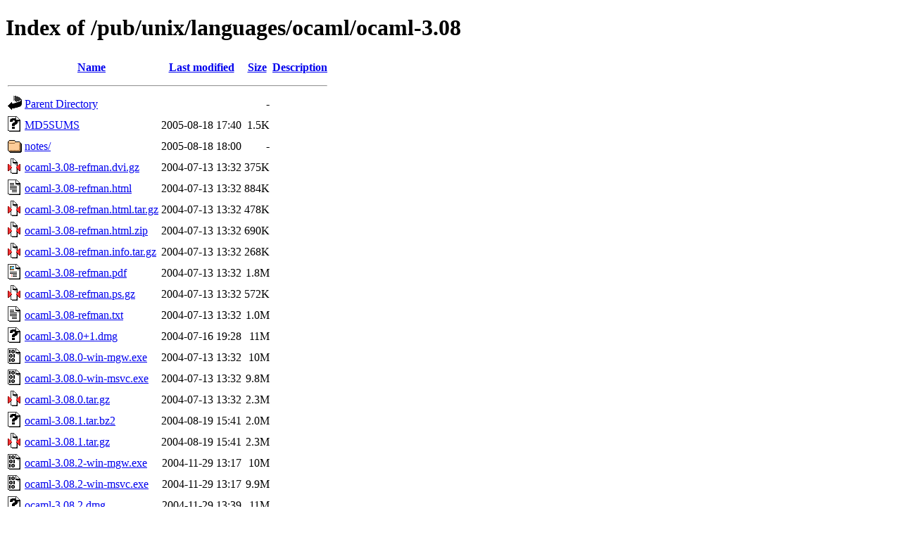

--- FILE ---
content_type: text/html;charset=UTF-8
request_url: https://ftp.pl.vim.org/pub/unix/languages/ocaml/ocaml-3.08/
body_size: 1030
content:
<!DOCTYPE HTML PUBLIC "-//W3C//DTD HTML 4.01//EN" "http://www.w3.org/TR/html4/strict.dtd">
<html>
 <head>
  <title>Index of /pub/unix/languages/ocaml/ocaml-3.08</title>
 </head>
 <body>
<h1>Index of /pub/unix/languages/ocaml/ocaml-3.08</h1>
  <table>
   <tr><th valign="top"><img src="/icons/blank.gif" alt="[ICO]"></th><th><a href="?C=N;O=D">Name</a></th><th><a href="?C=M;O=A">Last modified</a></th><th><a href="?C=S;O=A">Size</a></th><th><a href="?C=D;O=A">Description</a></th></tr>
   <tr><th colspan="5"><hr></th></tr>
<tr><td valign="top"><img src="/icons/back.gif" alt="[PARENTDIR]"></td><td><a href="/pub/unix/languages/ocaml/">Parent Directory</a></td><td>&nbsp;</td><td align="right">  - </td><td>&nbsp;</td></tr>
<tr><td valign="top"><img src="/icons/unknown.gif" alt="[   ]"></td><td><a href="MD5SUMS">MD5SUMS</a></td><td align="right">2005-08-18 17:40  </td><td align="right">1.5K</td><td>&nbsp;</td></tr>
<tr><td valign="top"><img src="/icons/folder.gif" alt="[DIR]"></td><td><a href="notes/">notes/</a></td><td align="right">2005-08-18 18:00  </td><td align="right">  - </td><td>&nbsp;</td></tr>
<tr><td valign="top"><img src="/icons/compressed.gif" alt="[   ]"></td><td><a href="ocaml-3.08-refman.dvi.gz">ocaml-3.08-refman.dvi.gz</a></td><td align="right">2004-07-13 13:32  </td><td align="right">375K</td><td>&nbsp;</td></tr>
<tr><td valign="top"><img src="/icons/text.gif" alt="[TXT]"></td><td><a href="ocaml-3.08-refman.html">ocaml-3.08-refman.html</a></td><td align="right">2004-07-13 13:32  </td><td align="right">884K</td><td>&nbsp;</td></tr>
<tr><td valign="top"><img src="/icons/compressed.gif" alt="[   ]"></td><td><a href="ocaml-3.08-refman.html.tar.gz">ocaml-3.08-refman.html.tar.gz</a></td><td align="right">2004-07-13 13:32  </td><td align="right">478K</td><td>&nbsp;</td></tr>
<tr><td valign="top"><img src="/icons/compressed.gif" alt="[   ]"></td><td><a href="ocaml-3.08-refman.html.zip">ocaml-3.08-refman.html.zip</a></td><td align="right">2004-07-13 13:32  </td><td align="right">690K</td><td>&nbsp;</td></tr>
<tr><td valign="top"><img src="/icons/compressed.gif" alt="[   ]"></td><td><a href="ocaml-3.08-refman.info.tar.gz">ocaml-3.08-refman.info.tar.gz</a></td><td align="right">2004-07-13 13:32  </td><td align="right">268K</td><td>&nbsp;</td></tr>
<tr><td valign="top"><img src="/icons/layout.gif" alt="[   ]"></td><td><a href="ocaml-3.08-refman.pdf">ocaml-3.08-refman.pdf</a></td><td align="right">2004-07-13 13:32  </td><td align="right">1.8M</td><td>&nbsp;</td></tr>
<tr><td valign="top"><img src="/icons/compressed.gif" alt="[   ]"></td><td><a href="ocaml-3.08-refman.ps.gz">ocaml-3.08-refman.ps.gz</a></td><td align="right">2004-07-13 13:32  </td><td align="right">572K</td><td>&nbsp;</td></tr>
<tr><td valign="top"><img src="/icons/text.gif" alt="[TXT]"></td><td><a href="ocaml-3.08-refman.txt">ocaml-3.08-refman.txt</a></td><td align="right">2004-07-13 13:32  </td><td align="right">1.0M</td><td>&nbsp;</td></tr>
<tr><td valign="top"><img src="/icons/unknown.gif" alt="[   ]"></td><td><a href="ocaml-3.08.0+1.dmg">ocaml-3.08.0+1.dmg</a></td><td align="right">2004-07-16 19:28  </td><td align="right"> 11M</td><td>&nbsp;</td></tr>
<tr><td valign="top"><img src="/icons/binary.gif" alt="[   ]"></td><td><a href="ocaml-3.08.0-win-mgw.exe">ocaml-3.08.0-win-mgw.exe</a></td><td align="right">2004-07-13 13:32  </td><td align="right"> 10M</td><td>&nbsp;</td></tr>
<tr><td valign="top"><img src="/icons/binary.gif" alt="[   ]"></td><td><a href="ocaml-3.08.0-win-msvc.exe">ocaml-3.08.0-win-msvc.exe</a></td><td align="right">2004-07-13 13:32  </td><td align="right">9.8M</td><td>&nbsp;</td></tr>
<tr><td valign="top"><img src="/icons/compressed.gif" alt="[   ]"></td><td><a href="ocaml-3.08.0.tar.gz">ocaml-3.08.0.tar.gz</a></td><td align="right">2004-07-13 13:32  </td><td align="right">2.3M</td><td>&nbsp;</td></tr>
<tr><td valign="top"><img src="/icons/unknown.gif" alt="[   ]"></td><td><a href="ocaml-3.08.1.tar.bz2">ocaml-3.08.1.tar.bz2</a></td><td align="right">2004-08-19 15:41  </td><td align="right">2.0M</td><td>&nbsp;</td></tr>
<tr><td valign="top"><img src="/icons/compressed.gif" alt="[   ]"></td><td><a href="ocaml-3.08.1.tar.gz">ocaml-3.08.1.tar.gz</a></td><td align="right">2004-08-19 15:41  </td><td align="right">2.3M</td><td>&nbsp;</td></tr>
<tr><td valign="top"><img src="/icons/binary.gif" alt="[   ]"></td><td><a href="ocaml-3.08.2-win-mgw.exe">ocaml-3.08.2-win-mgw.exe</a></td><td align="right">2004-11-29 13:17  </td><td align="right"> 10M</td><td>&nbsp;</td></tr>
<tr><td valign="top"><img src="/icons/binary.gif" alt="[   ]"></td><td><a href="ocaml-3.08.2-win-msvc.exe">ocaml-3.08.2-win-msvc.exe</a></td><td align="right">2004-11-29 13:17  </td><td align="right">9.9M</td><td>&nbsp;</td></tr>
<tr><td valign="top"><img src="/icons/unknown.gif" alt="[   ]"></td><td><a href="ocaml-3.08.2.dmg">ocaml-3.08.2.dmg</a></td><td align="right">2004-11-29 13:39  </td><td align="right"> 11M</td><td>&nbsp;</td></tr>
<tr><td valign="top"><img src="/icons/unknown.gif" alt="[   ]"></td><td><a href="ocaml-3.08.2.tar.bz2">ocaml-3.08.2.tar.bz2</a></td><td align="right">2004-11-22 17:32  </td><td align="right">2.0M</td><td>&nbsp;</td></tr>
<tr><td valign="top"><img src="/icons/compressed.gif" alt="[   ]"></td><td><a href="ocaml-3.08.2.tar.gz">ocaml-3.08.2.tar.gz</a></td><td align="right">2004-11-22 17:32  </td><td align="right">2.3M</td><td>&nbsp;</td></tr>
<tr><td valign="top"><img src="/icons/binary.gif" alt="[   ]"></td><td><a href="ocaml-3.08.3-win-mgw.exe">ocaml-3.08.3-win-mgw.exe</a></td><td align="right">2005-04-20 17:48  </td><td align="right"> 10M</td><td>&nbsp;</td></tr>
<tr><td valign="top"><img src="/icons/binary.gif" alt="[   ]"></td><td><a href="ocaml-3.08.3-win-msvc.exe">ocaml-3.08.3-win-msvc.exe</a></td><td align="right">2005-04-20 17:48  </td><td align="right">9.9M</td><td>&nbsp;</td></tr>
<tr><td valign="top"><img src="/icons/unknown.gif" alt="[   ]"></td><td><a href="ocaml-3.08.3.dmg">ocaml-3.08.3.dmg</a></td><td align="right">2005-03-18 14:17  </td><td align="right"> 13M</td><td>&nbsp;</td></tr>
<tr><td valign="top"><img src="/icons/unknown.gif" alt="[   ]"></td><td><a href="ocaml-3.08.3.tar.bz2">ocaml-3.08.3.tar.bz2</a></td><td align="right">2005-03-24 11:44  </td><td align="right">2.0M</td><td>&nbsp;</td></tr>
<tr><td valign="top"><img src="/icons/compressed.gif" alt="[   ]"></td><td><a href="ocaml-3.08.3.tar.gz">ocaml-3.08.3.tar.gz</a></td><td align="right">2005-03-24 11:44  </td><td align="right">2.3M</td><td>&nbsp;</td></tr>
<tr><td valign="top"><img src="/icons/unknown.gif" alt="[   ]"></td><td><a href="ocaml-3.08.4.dmg">ocaml-3.08.4.dmg</a></td><td align="right">2005-08-18 17:40  </td><td align="right"> 13M</td><td>&nbsp;</td></tr>
<tr><td valign="top"><img src="/icons/unknown.gif" alt="[   ]"></td><td><a href="ocaml-3.08.4.tar.bz2">ocaml-3.08.4.tar.bz2</a></td><td align="right">2005-08-11 19:02  </td><td align="right">2.0M</td><td>&nbsp;</td></tr>
<tr><td valign="top"><img src="/icons/compressed.gif" alt="[   ]"></td><td><a href="ocaml-3.08.4.tar.gz">ocaml-3.08.4.tar.gz</a></td><td align="right">2005-08-11 19:02  </td><td align="right">2.3M</td><td>&nbsp;</td></tr>
   <tr><th colspan="5"><hr></th></tr>
</table>
<address>Apache/2.4.66 (Debian) Server at ftp.pl.vim.org Port 443</address>
</body></html>
